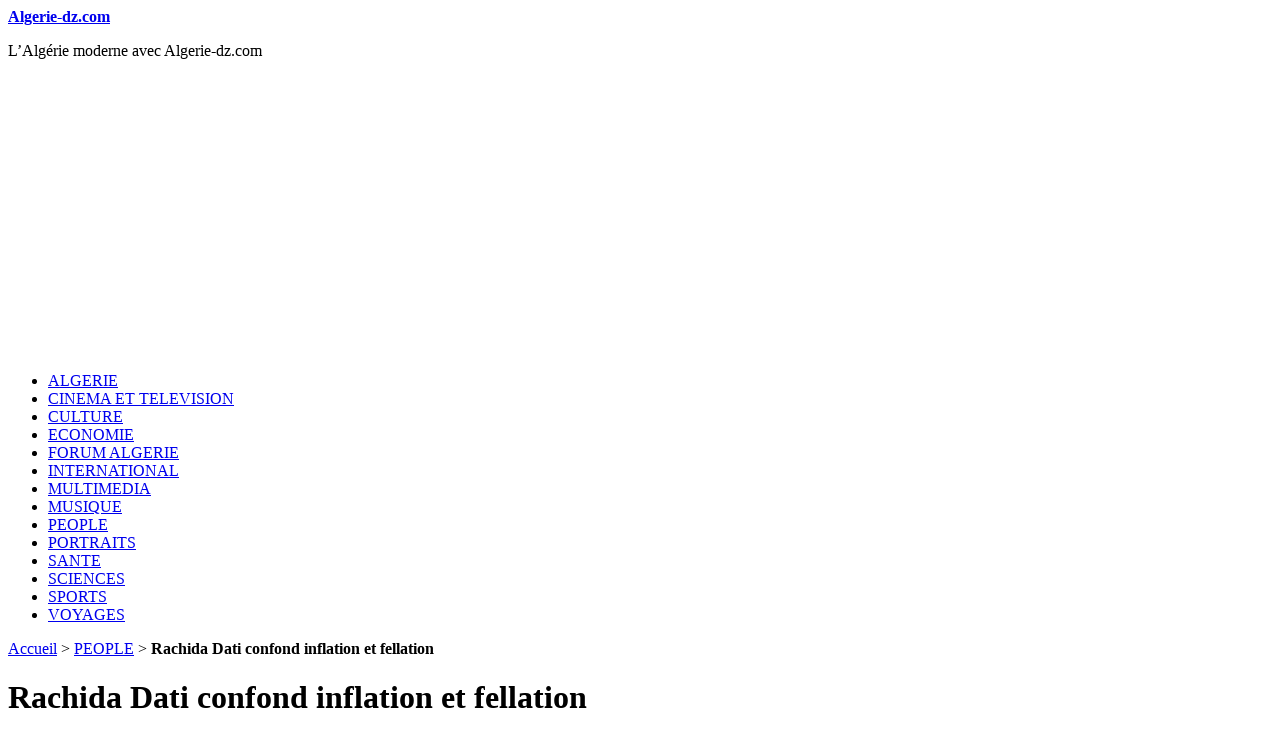

--- FILE ---
content_type: text/html; charset=utf-8
request_url: https://www.algerie-dz.com/Rachida-Dati-confond-inflation-et-fellation.html
body_size: 4411
content:
<!DOCTYPE html>
<html dir="ltr" lang="fr" class="ltr fr no-js">
<head>
	<script type='text/javascript'>/*<![CDATA[*/(function(H){H.className=H.className.replace(/\bno-js\b/,'js')})(document.documentElement);/*]]>*/</script>
	<title>Rachida Dati confond inflation et fellation - Algerie-dz.com</title>
	<meta name="description" content=" L&#039;ancienne ministre fran&#231;aise Rachida Dati a commis un lapsus en confondant inflation et fellation lors d&#039;une &#233;mission t&#233;l&#233;vis&#233;e. En effet, (...) " />
	<link rel="canonical" href="https://www.algerie-dz.com/Rachida-Dati-confond-inflation-et-fellation.html" />
	<meta http-equiv="Content-Type" content="text/html; charset=utf-8" />
<meta name="viewport" content="width=device-width, initial-scale=1" />


<link rel="alternate" type="application/rss+xml" title="Syndiquer tout le site" href="spip.php?page=backend" />

   
<link rel="stylesheet" href="squelettes-dist/css/reset.css?1690086623" type="text/css" />
<link rel="stylesheet" href="squelettes-dist/css/clear.css?1690086622" type="text/css" />
<link rel="stylesheet" href="squelettes-dist/css/font.css?1690086622" type="text/css" />
<link rel="stylesheet" href="squelettes-dist/css/links.css?1690086623" type="text/css" />
<link rel="stylesheet" href="squelettes-dist/css/typo.css?1690086623" type="text/css" />
<link rel="stylesheet" href="squelettes-dist/css/media.css?1690086623" type="text/css" />
<link rel="stylesheet" href="squelettes-dist/css/form.css?1690086623" type="text/css" />

<link rel="stylesheet" href="squelettes-dist/css/layout.css?1690086623" type="text/css" />


<link rel="stylesheet" href="squelettes-dist/css/spip.css?1690086623" type="text/css" />
<script type="text/javascript">/* <![CDATA[ */
var mediabox_settings={"auto_detect":true,"ns":"box","tt_img":true,"sel_g":"#documents_portfolio a[type='image\/jpeg'],#documents_portfolio a[type='image\/png'],#documents_portfolio a[type='image\/gif']","sel_c":".mediabox","str_ssStart":"Diaporama","str_ssStop":"Arr\u00eater","str_cur":"{current}\/{total}","str_prev":"Pr\u00e9c\u00e9dent","str_next":"Suivant","str_close":"Fermer","str_loading":"Chargement\u2026","str_petc":"Taper \u2019Echap\u2019 pour fermer","str_dialTitDef":"Boite de dialogue","str_dialTitMed":"Affichage d\u2019un media","splash_url":"","lity":{"skin":"_simple-dark","maxWidth":"90%","maxHeight":"90%","minWidth":"400px","minHeight":"","slideshow_speed":"2500","opacite":"0.9","defaultCaptionState":"expanded"}};
/* ]]> */</script>
<!-- insert_head_css -->
<link rel="stylesheet" href="plugins-dist/mediabox/lib/lity/lity.css?1690086728" type="text/css" media="all" />
<link rel="stylesheet" href="plugins-dist/mediabox/lity/css/lity.mediabox.css?1690086730" type="text/css" media="all" />
<link rel="stylesheet" href="plugins-dist/mediabox/lity/skins/_simple-dark/lity.css?1690086730" type="text/css" media="all" /><link rel='stylesheet' type='text/css' media='all' href='plugins-dist/porte_plume/css/barre_outils.css?1690086783' />
<link rel='stylesheet' type='text/css' media='all' href='local/cache-css/cssdyn-css_barre_outils_icones_css-00e6a79b.css?1767219905' />



<link rel="stylesheet" href="squelettes-dist/css/theme.css?1690086623" type="text/css" />





<script src="prive/javascript/jquery.js?1690086642" type="text/javascript"></script>

<script src="prive/javascript/jquery.form.js?1690086641" type="text/javascript"></script>

<script src="prive/javascript/jquery.autosave.js?1690086641" type="text/javascript"></script>

<script src="prive/javascript/jquery.placeholder-label.js?1690086642" type="text/javascript"></script>

<script src="prive/javascript/ajaxCallback.js?1690086641" type="text/javascript"></script>

<script src="prive/javascript/js.cookie.js?1690086642" type="text/javascript"></script>
<!-- insert_head -->
<script src="plugins-dist/mediabox/lib/lity/lity.js?1690086728" type="text/javascript"></script>
<script src="plugins-dist/mediabox/lity/js/lity.mediabox.js?1690086730" type="text/javascript"></script>
<script src="plugins-dist/mediabox/javascript/spip.mediabox.js?1690086725" type="text/javascript"></script><script type='text/javascript' src='plugins-dist/porte_plume/javascript/jquery.markitup_pour_spip.js?1690086785'></script>
<script type='text/javascript' src='plugins-dist/porte_plume/javascript/jquery.previsu_spip.js?1690086785'></script>
<script type='text/javascript' src='local/cache-js/jsdyn-javascript_porte_plume_start_js-419a26bd.js?1767219905'></script>






<meta name="generator" content="SPIP 4.2.4" /><script async src="https://pagead2.googlesyndication.com/pagead/js/adsbygoogle.js?client=ca-pub-8947138759486177"
     crossorigin="anonymous"></script>    
</head>

<body class="pas_surlignable page_article">
<div class="page">

	<header class="clearfix header" role="banner">
	<strong class="h1 spip_logo_site"><a rel="start home" href="https://www.algerie-dz.com/" title="Accueil">Algerie-dz.com</a></strong>
	<p id="slogan">L&#8217;Algérie moderne avec Algerie-dz.com</p>
</header>	<nav class="nav clearfix" id="nav" role="navigation">
	<ul>
		
		<li class="nav-item  first"><a href="-ALGERIE-.html">ALGERIE</a></li>
		
		<li class="nav-item"><a href="-CINEMA-ET-TELEVISION-.html">CINEMA ET TELEVISION</a></li>
		
		<li class="nav-item"><a href="-CULTURE-.html">CULTURE</a></li>
		
		<li class="nav-item"><a href="-ECONOMIE-.html">ECONOMIE</a></li>
		
		<li class="nav-item"><a href="-FORUM-ALGERIE-.html">FORUM ALGERIE</a></li>
		
		<li class="nav-item"><a href="-INTERNATIONAL-.html">INTERNATIONAL</a></li>
		
		<li class="nav-item"><a href="-MULTIMEDIA-.html">MULTIMEDIA</a></li>
		
		<li class="nav-item"><a href="-MUSIQUE-.html">MUSIQUE</a></li>
		
		<li class="nav-item on"><a href="-PEOPLE-.html">PEOPLE</a></li>
		
		<li class="nav-item"><a href="-PORTRAITS-.html">PORTRAITS</a></li>
		
		<li class="nav-item"><a href="-SANTE-.html">SANTE</a></li>
		
		<li class="nav-item"><a href="-SCIENCES-.html">SCIENCES</a></li>
		
		<li class="nav-item"><a href="-SPORTS-.html">SPORTS</a></li>
		
		<li class="nav-item  last"><a href="-TOURISME-ET-VOYAGES-.html">VOYAGES</a></li>
		
	</ul>
</nav>	
	<main class="main" role="main">
		
		<div class="wrapper hfeed">
		<div class="content hentry" id="content">
			<p class="arbo"><a href="https://www.algerie-dz.com/">Accueil</a> &gt; <a href="-PEOPLE-.html">PEOPLE</a> &gt; <strong class="on">Rachida Dati confond inflation et fellation</strong></p>
	
			<div class="cartouche clearfix">
				
				<h1 class="surlignable entry-title">Rachida Dati confond inflation et fellation</h1>
				
				<p class="info-publi"><abbr class="published" title="2010-09-27T08:55:00Z">lundi 27 septembre 2010</abbr><span class="sep">, </span><span class="auteurs">par  <span class="vcard author"><a class="url fn spip_in" href="_Redaction_.html">Rédaction</a></span></span></p>
				
				</div>
			
			<div class="chapo surlignable"><p>L&#8217;ancienne ministre française Rachida Dati a commis un lapsus en confondant inflation et fellation lors d&#8217;une émission télévisée.</p></div>
            
			<div class="texte surlignable clearfix"><div class='spip_document_16964 spip_document spip_documents spip_document_image spip_documents_right spip_document_right spip_document_avec_legende'
  data-legende-len="46" data-legende-lenx="x"
>
<figure class="spip_doc_inner">


		<img src='local/cache-vignettes/L136xH91/dati5415485-6e06e.jpg?1691549369' width='136' height='91' alt='' />
<figcaption class='spip_doc_legende'>
	<div class='spip_doc_titre  '><strong>Rachida Dati confond inflation et fellation.
</strong></div>
	
	
</figcaption></figure>
</div> 
<p>En effet, l&#8217;ancienne ministre française de la justice <strong>Rachida Dati</strong> qui s&#8217;exprimait sur Canal + à propos des fonds d&#8217;investissements étrangers, a commis un monumental lapsus en parlant de <strong>fellation</strong> au lieu d&#8217;<strong>inflation</strong>.</p>
<p>Le lundi sur la chaîne radio RTL, Rachida Dati a commenté avec humour sans lapsus en prétendant qu&#8217;elle avait juste parlé un peu trop vite. Il est vrai qu&#8217;il faut parler très vite pour confondre inflation et fellation...</p>
<p><i>Par la rédaction, <a href="https://www.algerie-dz.com" class="spip_url spip_out auto" rel="nofollow external">www.algerie-dz.com</a></i></p>
<object width="420" height="250"><param name="movie" value="http://www.dailymotion.com/swf/video/xeynin?additionalInfos=0"></param><param name="allowFullScreen" value="true"></param><param name="allowScriptAccess" value="always"></param><embed type="application/x-shockwave-flash" src="https://www.dailymotion.com/swf/video/xeynin?additionalInfos=0" width="420" height="250" allowfullscreen="true" allowscriptaccess="always"></embed></object></div>
		
			
			
		
			
			
	
			
			
			
			
			
			<a href="#forum" name="forum" id="forum"></a>			
	
		</div><!--.content-->
		</div><!--.wrapper-->
	
	
		<aside class="aside" role="complementary">
		
						<div class="formulaire_spip formulaire_recherche" id="formulaire_recherche">
<form action="spip.php?page=recherche" method="get"><div class="editer-groupe">
	<input name="page" value="recherche" type="hidden"
/>
	
	<label for="recherche">Rechercher :</label>
	<input type="search" class="search text" size="10" name="recherche" id="recherche" accesskey="4" autocapitalize="off" autocorrect="off"
	/><input type="submit" class="btn submit" value="&gt;&gt;" title="Rechercher" />
</div></form>
</div>
	
			 
			
			<div class="menu">
				<h2>Dans la même rubrique</h2>
				<ul>
					
					<li><a href="Un-Japonais-arrete-apres-avoir-arnaque-35-femmes.html">Un Japonais arrêté après avoir arnaqué 35 femmes</a></li>
					
					<li><a href="Une-femme-jalouse-arrache-la-couronne-de-la-tete-de-Miss-Amazonie-2015.html">Une femme jalouse arrache la couronne de la tête de Miss Amazonie 2015</a></li>
					
					<li><a href="Les-hommes-regardent-le-football-et-les-femmes-s-occupent-de-la-cuisine.html">Les hommes regardent le football et les femmes s&#8217;occupent de la cuisine</a></li>
					
					<li><a href="Des-femmes-satisfaites-d-etre-mariees-a-des-hommes-polygames.html">Des femmes satisfaites d&#8217;être mariées à des hommes polygames</a></li>
					
					<li><a href="Une-pub-sur-la-contraception-critiquee-par-les-femmes-et-les-hommes.html">Une pub sur la contraception critiquée par les femmes et les hommes</a></li>
					
					<li><a href="Bill-Cosby-aurait-abuse-sexuellement-20-femmes.html">Bill Cosby aurait abusé sexuellement 20 femmes</a></li>
					
					<li><a href="Un-touriste-demande-a-son-ambassade-de-lui-octroyer-un-pret-pour-voir-une.html">Un touriste demande à son ambassade de lui octroyer un prêt pour voir une prostituée</a></li>
					
					<li><a href="Une-femme-et-son-cochon-expulses-de-l-avion-US-Airways.html">Une femme et son cochon expulsés de l&#8217;avion US Airways</a></li>
					
					<li><a href="Le-cambriolage-d-une-maison-filme-avec-un-camera-HD.html">Le cambriolage d&#8217;une maison filmé avec un caméra HD</a></li>
					
					<li><a href="L-acteur-Bill-Cosby-accuse-d-avoir-viole-plusieurs-femmes.html">L&#8217;acteur Bill Cosby accusé d&#8217;avoir violé plusieurs femmes</a></li>
					
				</ul>
			</div>
			
	
			
			</aside><!--.aside-->
	</main><!--.main-->

	<footer class="footer clearfix" role="contentinfo">
	<p class="colophon">
		  - 2026 Algerie-dz.com | 
		<a href="https://www.algerie-dz.com/La-redaction-Algerie-dz-com.html" title="Soutenir algerie-dz.com" class="last">Soutenir Algerie-dz.com</a> | 
		<a rel="nofollow" href="spip.php?page=contact">Contact</a> 
		
	</p>
	
</footer>
</div><!--.page-->
<script>(function(){function c(){var b=a.contentDocument||a.contentWindow.document;if(b){var d=b.createElement('script');d.innerHTML="window.__CF$cv$params={r:'9bf4a18b38d0abbb',t:'MTc2ODY0MDA5OQ=='};var a=document.createElement('script');a.src='/cdn-cgi/challenge-platform/scripts/jsd/main.js';document.getElementsByTagName('head')[0].appendChild(a);";b.getElementsByTagName('head')[0].appendChild(d)}}if(document.body){var a=document.createElement('iframe');a.height=1;a.width=1;a.style.position='absolute';a.style.top=0;a.style.left=0;a.style.border='none';a.style.visibility='hidden';document.body.appendChild(a);if('loading'!==document.readyState)c();else if(window.addEventListener)document.addEventListener('DOMContentLoaded',c);else{var e=document.onreadystatechange||function(){};document.onreadystatechange=function(b){e(b);'loading'!==document.readyState&&(document.onreadystatechange=e,c())}}}})();</script><script defer src="https://static.cloudflareinsights.com/beacon.min.js/vcd15cbe7772f49c399c6a5babf22c1241717689176015" integrity="sha512-ZpsOmlRQV6y907TI0dKBHq9Md29nnaEIPlkf84rnaERnq6zvWvPUqr2ft8M1aS28oN72PdrCzSjY4U6VaAw1EQ==" data-cf-beacon='{"version":"2024.11.0","token":"90cf601285b240f488184b2a60e6d1ad","r":1,"server_timing":{"name":{"cfCacheStatus":true,"cfEdge":true,"cfExtPri":true,"cfL4":true,"cfOrigin":true,"cfSpeedBrain":true},"location_startswith":null}}' crossorigin="anonymous"></script>
</body>
</html>


--- FILE ---
content_type: text/html; charset=utf-8
request_url: https://www.google.com/recaptcha/api2/aframe
body_size: 267
content:
<!DOCTYPE HTML><html><head><meta http-equiv="content-type" content="text/html; charset=UTF-8"></head><body><script nonce="kyYBo1VETlApPQrKajoywA">/** Anti-fraud and anti-abuse applications only. See google.com/recaptcha */ try{var clients={'sodar':'https://pagead2.googlesyndication.com/pagead/sodar?'};window.addEventListener("message",function(a){try{if(a.source===window.parent){var b=JSON.parse(a.data);var c=clients[b['id']];if(c){var d=document.createElement('img');d.src=c+b['params']+'&rc='+(localStorage.getItem("rc::a")?sessionStorage.getItem("rc::b"):"");window.document.body.appendChild(d);sessionStorage.setItem("rc::e",parseInt(sessionStorage.getItem("rc::e")||0)+1);localStorage.setItem("rc::h",'1768640101260');}}}catch(b){}});window.parent.postMessage("_grecaptcha_ready", "*");}catch(b){}</script></body></html>